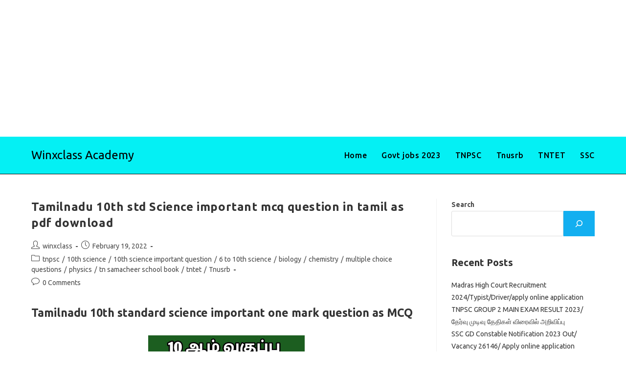

--- FILE ---
content_type: text/html; charset=utf-8
request_url: https://www.google.com/recaptcha/api2/aframe
body_size: 268
content:
<!DOCTYPE HTML><html><head><meta http-equiv="content-type" content="text/html; charset=UTF-8"></head><body><script nonce="Nli4xueMB9rzVCDRzopz_Q">/** Anti-fraud and anti-abuse applications only. See google.com/recaptcha */ try{var clients={'sodar':'https://pagead2.googlesyndication.com/pagead/sodar?'};window.addEventListener("message",function(a){try{if(a.source===window.parent){var b=JSON.parse(a.data);var c=clients[b['id']];if(c){var d=document.createElement('img');d.src=c+b['params']+'&rc='+(localStorage.getItem("rc::a")?sessionStorage.getItem("rc::b"):"");window.document.body.appendChild(d);sessionStorage.setItem("rc::e",parseInt(sessionStorage.getItem("rc::e")||0)+1);localStorage.setItem("rc::h",'1766101136891');}}}catch(b){}});window.parent.postMessage("_grecaptcha_ready", "*");}catch(b){}</script></body></html>